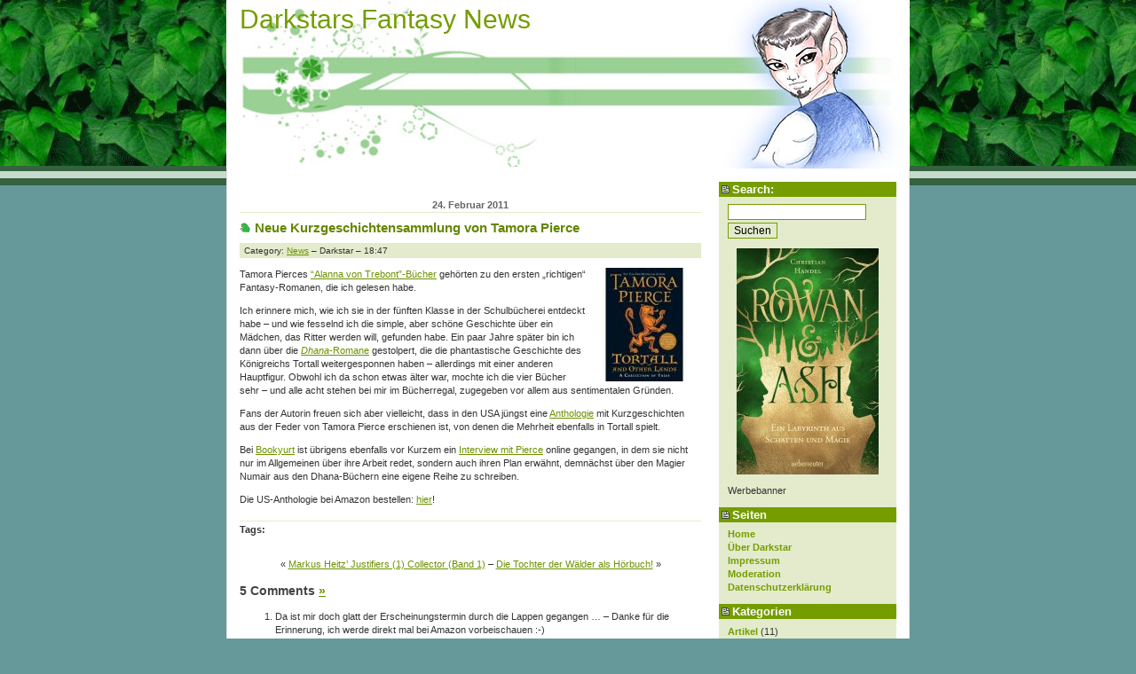

--- FILE ---
content_type: text/css
request_url: https://www.fantasy-news.com/wp-content/themes/landzilla-2.x/style.css
body_size: 5645
content:
/*
Theme Name: Landzilla
Theme URI: http://www.perun.net/
Description: Landzilla is a Theme for WP 2.x. Made by <a href ="http://www.vlad-design.de">Vladimir Simovic</a> (aka <a href="http://www.perun.net">Perun</a>).
Version: 2.x
Author: Vladimir Simovic
Author URI: http://www.vlad-design.de

The CSS, XHTML and design is released under GPL:
http://www.opensource.org/licenses/gpl-license.php
*/

body  { color: #333; font: 62.5%/150% verdana, sans-serif; background: #669999 url("images/top.gif") repeat-x; text-align: center; margin: 0; padding: 0 0 2em }

hr {
    display: none;
}

img {
    border: none;
}

ins {
    text-decoration: none;
    border-bottom: 1px dashed #F26722;
}

acronym, abbr, dfn {
    border-bottom: 1px dashed #333;
    font-style: normal;
}

blockquote {
    border-left: 5px solid #759D00;
    margin: 1em 0;
    padding: 5px 10px;
    background: #E3EBCC;
    width: 90%;
}

code, pre {
    color: #F26722;
    font: 1.1em 'courier new', courier, monospace;
}

/* Bild links ausgerichtet: Image floats left*/
.bild-links {
    float: left;
    margin: 0 15px 3px 0;
}

/* Bild rechts ausgerichtet; Image floats right*/
.bild-rechts {
    float: right;
    margin: 0 0 3px 15px;
}

.pagination {
    text-align: center;
    margin-top: 2em;
}

.center {
    text-align: center;
}

#container {
    text-align: left;
    margin: 0 auto;
    width: 770px;
    padding: 0 0 1px 0;
    position: relative;
    background: url(images/background.jpg) repeat-y;
    border-bottom: 1px solid #ddd;
}

/* Kopfbereich (Header) */
#kopf {
    background: url(images/header.jpg) no-repeat;
    height: 190px;
    margin-bottom: 15px;
}

#kopf h1 {
    font: 30px 'trebuchet ms', sans-serif;
    color: #759D00;
    margin: 0;
    padding: 5px 15px;
}

#kopf h1 a {
    color: #759D00;
    text-decoration: none;
}

/* Navigation (Sidebar) */
#navi {
    float: right;
    width: 200px;
    text-align: center;
    background: #E3EBCC;
    font-size: 1.1em;
    padding: 0 0 5px 0;
    margin: 0 15px 15px 0;
    display: inline;
}

#navi ul, #navi ol, #navi p, #navi form, #navi dl {
    text-align: left;
    padding-left: 10px;
    padding-right: 10px;
}

#navi div {
    margin: 10px 10px 15px 10px;
    text-align: left;
}

#navi form {
    margin: .7em 0 1em 0;
}

#navi input {
    border: 1px solid #759D00;
    font-size: 1.1em;
    background: #E3EBCC;
}


#navi h2 {
    font: bold 1.2em verdana, sans-serif;
    color: #fff;
    margin: 0 0 .5em 0;
    padding: 1px 5px 1px 15px;
    background: #759D00 url(images/h3.gif) no-repeat center left;
    text-align: left;
}

#navi a {
    font-weight: bold;
    color:#759D00;
    text-decoration: none;
}

#navi a:hover {
    color: #444;
}

#navi ul {
    list-style: none;
    margin: .5em 0 1em 0;
}

#navi ul ul {
    margin: 2px 0 2px 7px;
    padding: 0;
}

#navi .navi-search {
    margin-bottom: 3px;
    width: 150px;
    background: #fff;
}

/* Inhalt (Content) */
#inhalt {
    margin-right: 235px;
    margin-left: 15px;
    padding: 1.1em 0;
    font-size: 1.1em;
}

#inhalt h2 {
    color: #666;
    border-bottom: 1px solid #E3EBCC;
    font: bold 1em verdana, sans-serif;
    text-align: center;
    margin: .5em 0 0 0;
    padding: 2px 5px;
}

/* Ueberschrift fuer Seiten; Heading for Pages */
#inhalt h2#page {
    text-align: left;
    padding: 2px 0 2px 17px;
    margin: .5em 0;
    font-size: 1.4em;
    background: url(images/h3-inhalt.gif) no-repeat left center;
}

#inhalt h2 a {
    text-decoration: none;
}

#inhalt h3 {
    padding: 2px 0 2px 17px;
    margin: .5em 0;
    font-size: 1.4em;
    background: url(images/h3-inhalt.gif) no-repeat left center;
}

#inhalt h3 a {
    color: #648600;
    text-decoration: none;
}

#inhalt h3 a:hover {
    color: #759D00;
    text-decoration: none;
}

#inhalt h4 {
    font-size: 1.3em;
    padding: 0;
    margin: 1em 0;
    color: #444;
}

#inhalt h5 {
    font-size: 1.1em;
    padding: 0;
    margin: 1em 0;
    color: #444;
}

#inhalt a, #footer a {
    color: #6C9100;
}

#inhalt a:hover, #footer a:hover {
    color: #444;
    text-decoration: none;
}

#inhalt .meta {
    font-size: .9em;
    background: #E3EBCC;
    margin: 0;
    padding: 1px 5px;
}

#inhalt .feedback {
    margin: 1em 1.7em 1.5em 1em;
    text-align: right;
    font-weight: bold;
    background: url(images/kommentar.gif) no-repeat right center;
    padding-right: 20px;
}

/* Kommentar-Bereich; Comment area*/
#commentlist li {
    margin-bottom: 1.5em;
    padding-bottom: 1em;
    border-bottom: 1px solid #E3EBCC;
}

#commentform {
    margin: 1em 0;
    padding: 1em;
    border: 1px solid #759D00;
    background: #E3EBCC;
}

#commentform textarea {
    border: 1px solid #759D00;
    padding: 3px;
    font: 1.1em verdana, sans-serif;
    color: #444;
    width: 480px;
}

/* Fuszbereich; Footer*/
#footer {
    clear: both;
    margin-top: 3em;
    padding: 15px;
    text-align: center;
    background: #E3EBCC;
    border-top: 1px solid #759D00;
}

/* 3. Spezielle Formatierungen z.B. nur f�r Plugins */
#ed_toolbar input {
    border: 1px solid #759D00;
    background: #E3EBCC;
    font-size: 12px;
    margin-right: 1px;
    padding-top: 0;
    padding-bottom: 0;
}

/* *** Plugins *** */
.tags {
    margin: 1.5em 0;
    font-weight: bold;
    border-top: 1px solid #E3EBCC;
    padding: 2px 0;
}

#wp_grins {
    margin-top: 2px;
}

.pagebar {
    text-align: center;
    line-height: 1.4;
    margin-top: 2em;
}

.pagebar .this-page {
    font-weight: bold;
}

#inhalt .pagebar a {
    border: 1px solid #759D00;
    background: #E3EBCC;
    padding: 2px 5px;
    margin-bottom: 5px;
    text-decoration: none;
}

#inhalt .pagebar a:hover {
    background: #759D00;
    color: #fff;
}